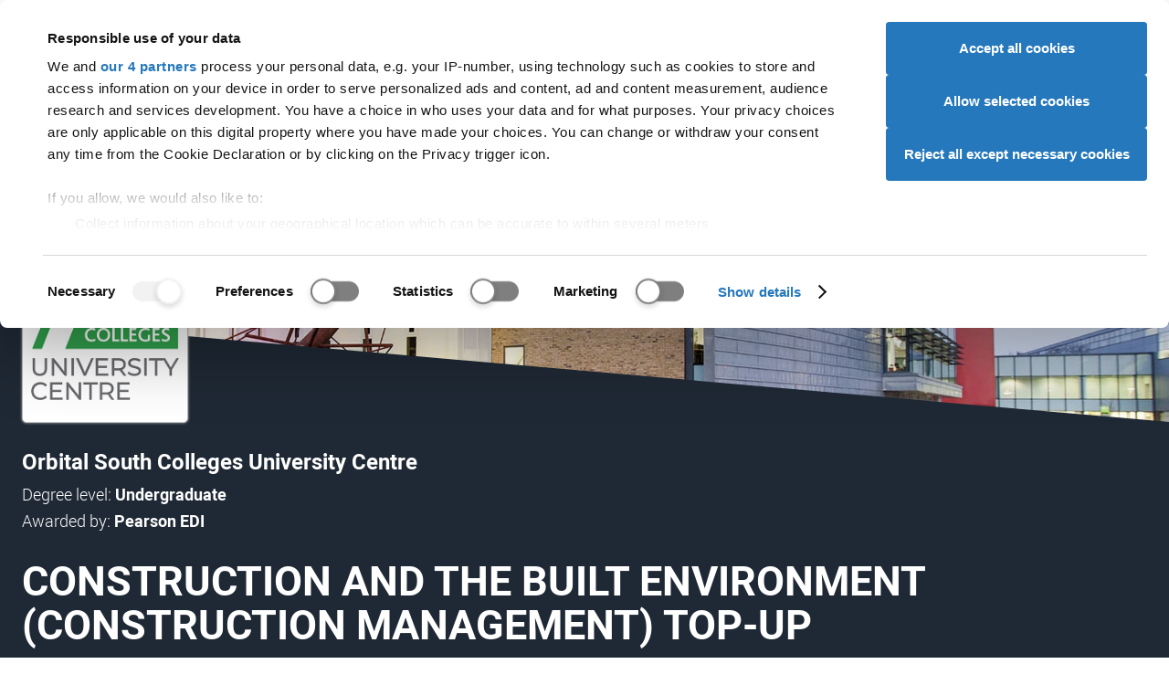

--- FILE ---
content_type: text/css
request_url: https://dfcdn.ucas.com/5.4.1/global/global.css
body_size: 7149
content:
@charset "UTF-8";:root{--aspect-ratio:16/9;--aspect-ratio-calc:(var(--aspect-ratio))}.aspect-ratio--auto{--aspect-ratio:auto}.aspect-ratio--1-1{--aspect-ratio:1/1}.aspect-ratio--16-9{--aspect-ratio:16/9}.aspect-ratio--16-10{--aspect-ratio:16/10}.aspect-ratio--16-12{--aspect-ratio:16/12}.aspect-ratio>*{aspect-ratio:var(--aspect-ratio);display:block;height:100%;object-fit:cover;width:100%}@supports not (aspect-ratio:1/1){.aspect-ratio{position:relative}.aspect-ratio>*{height:100%;object-fit:cover;position:absolute;top:0}.aspect-ratio:before{content:"";display:block;padding-top:calc(100%/var(--aspect-ratio-calc))}}:root{--colour-scrollbar-track:var(--colour-background-alt);--colour-scrollbar-thumb:rgba(var(--rgb-white),.8);--colour-scrollbar-thumb-hover:var(--colour-white);--size-league:18.25rem;--size-mile:13.5rem;--size-furlong:8rem;--size-rod:6rem;--size-yard:4rem;--size-foot:2rem;--size-inch:1.5rem;--size-thou:1rem}.vmin-league{min-height:var(--size-league)}.vmin-mile{min-height:var(--size-mile)}.vmin-furlong{min-height:var(--size-furlong)}.vmin-rod{min-height:var(--size-rod)}.vmin-yard{min-height:var(--size-yard)}.vmin-foot{min-height:var(--size-foot)}.vmin-inch{min-height:var(--size-inch)}.vmin-thou{min-height:var(--size-thou)}.hmin-league{min-width:var(--size-league)}.hmin-mile{min-width:var(--size-mile)}.hmin-furlong{min-width:var(--size-furlong)}.hmin-rod{min-width:var(--size-rod)}.hmin-yard{min-width:var(--size-yard)}.hmin-foot{min-width:var(--size-foot)}.hmin-inch{min-width:var(--size-inch)}.hmin-thou{min-width:var(--size-thou)}:root{--global-colour-text:#333;--global-colour-background:#fff;--global-colour-background-tint:#e5e5e5;--global-colour-transparent-background:hsla(0,0%,100%,.9);--global-colour-alternative-background:#15b3e6;--global-colour-control-one:#e5e5e5;--global-colour-control-two:#000;--global-colour-control-three:#b9b9b9;--global-colour-alternative-control-one:#666;--global-colour-alternative-control-two:#fff;--global-colour-alternative-control-three:#15b3e6;--global-colour-disabled-background:#f2f2f2;--global-colour-disabled-text:#e5e5e5;--global-colour-highlight:#3b92d9;--global-colour-highlight-text:#fff}@media (prefers-color-scheme:dark){:root{--global-colour-text:#fff;--global-colour-background:#333;--global-colour-background-tint:#666;--global-colour-transparent-background:rgba(19,36,51,.9);--global-colour-alternative-background:#15b3e6;--global-colour-control-one:#e5e5e5;--global-colour-control-two:#000;--global-colour-control-three:#b9b9b9;--global-colour-alternative-control-one:#e5e5e5;--global-colour-alternative-control-two:#3bc0c7;--global-colour-alternative-control-three:#15b3e6;--global-colour-disabled-background:#666;--global-colour-disabled-text:#b9b9b9;--global-colour-highlight:#fbc652;--global-colour-highlight-text:#000}}#global-audience-navigation,#global-audience-navigation-container-desktop,#global-footer,#global-header,#global-logo,#global-user-menu{font-size:medium;line-height:normal}#global-utility,.meganav__users{display:none}#global-utility:before{content:"xsmall"}@media (min-width:45em){#global-utility:before{content:"small"}}@media (min-width:62em){#global-utility:before{content:"medium"}}@media (min-width:75em){#global-utility:before{content:"large"}}@media (min-width:100em){#global-utility:before{content:"xlarge"}}html[data-global-prevent-scroll-chaining]{-webkit-overflow-scrolling:none;overflow:hidden;overscroll-behavior:none;touch-action:none}:root{--global-scrollbar-width:0;--global-root-width:calc(100vw - var(--global-scrollbar-width))}#section--footer,#section--upper-header{height:0}:root{--icon-container-height:auto;--icon-container-padding:0 0 0 1.875rem;--icon-container-width:auto;--icon-height:auto;--icon-margin:0 0.5rem 0 0;--icon-padding:0;--icon-width:1.3125rem;--icon-element-background-position:right center;--icon-element-background-size:25px 100%;--icon-element-bottom-mask-size:100% 1px;--icon-element-icon-position:right center;--icon-element-icon-size:25px 100%;--icon-element-left-mask-size:calc(100% - 26px) 100%;--icon-element-right-mask-size:1px 100%;--icon-element-top-mask-size:100% 1px}#global-favourites-link:before,#global-meganav-toggle-close:before,#global-meganav-toggle-open:before,#global-search-link:before,#global-user-menu-icon:not([data-global-user-menu-icon]):before,#global-user-menu-panel ul li a:before,.global-footer-icon:before,.global-meganav-panel-close:before{--colour-icon-one:var(
      --colour-icon-one-override,var(
        --colour-text-override,var(--colour-text)
      )
    );--colour-icon-two:var(
      --colour-icon-two-override,var(
        --colour-text-override,var(--colour-text)
      )
    );--colour-icon-three:var(
      --colour-icon-three-override,var(
        --colour-control-three-override,var(--colour-control-three)
      )
    );background-color:var(--colour-icon-one-override,var(--colour-icon-one));content:" ";display:inline-block;height:var(--icon-height);margin:var(--icon-margin);-webkit-mask-position:50%;mask-position:50%;-webkit-mask-repeat:no-repeat;mask-repeat:no-repeat;-webkit-mask-size:contain;mask-size:contain;text-indent:-1000em;width:var(--icon-width)}@media (prefers-color-scheme:dark){#global-favourites-link:before,#global-meganav-toggle-close:before,#global-meganav-toggle-open:before,#global-search-link:before,#global-user-menu-icon:not([data-global-user-menu-icon]):before,#global-user-menu-panel ul li a:before,.global-footer-icon:before,.global-meganav-panel-close:before{--colour-icon-one:var(
      --colour-icon-one-override,var(
        --colour-text-override,var(--colour-text)
      )
    );--colour-icon-two:var(
        --colour-icon-two-dark-override,var(
          --colour-text-dark-override,var(
            --colour-text-override,var(--colour-text)
          )
        )
      );--colour-icon-three:var(
        --colour-icon-three-dark-override,var(
          --colour-control-three-dark-override,var(
            --colour-control-three-override,var(--colour-control-three)
          )
        )
      )}}#global-user-menu-panel ul li a:before,.global-footer-icon:before{background-color:var(--colour-icon-two-override,var(--colour-icon-two))}#global-user-menu-panel ul li a:focus:before,#global-user-menu-panel ul li a:hover:before,.global-footer-icon:focus:before,.global-footer-icon:hover:before{background-color:var(--colour-icon-three-override,var(--colour-icon-three))}#global-meganav-toggle-close:after,#global-meganav-toggle-close:before{-webkit-mask-image:url(../images/icons/monochromatic/action/icon-cross-small.svg)}#global-favourites-link:after,#global-favourites-link:before,.global-user-menu-link-favourites:after,.global-user-menu-link-favourites:before{-webkit-mask-image:url(../images/icons/monochromatic/action/icon-heart.svg)}#global-search-link:after,#global-search-link:before{-webkit-mask-image:url(../images/icons/monochromatic/action/icon-search.svg)}.global-user-menu-link-sign-out:after,.global-user-menu-link-sign-out:before{-webkit-mask-image:url(../images/icons/monochromatic/action/icon-signout.svg)}.global-meganav-panel-close:after,.global-meganav-panel-close:before{-webkit-mask-image:url(../images/icons/monochromatic/chevron/icon-left-small.svg)}.global-user-menu-link-portal:after,.global-user-menu-link-portal:before{-webkit-mask-image:url(../images/icons/monochromatic/display/icon-dashboard.svg)}.global-user-menu-link-home:after,.global-user-menu-link-home:before{-webkit-mask-image:url(../images/icons/monochromatic/display/icon-home.svg)}.global-user-menu-link-notifications:after,.global-user-menu-link-notifications:before{-webkit-mask-image:url(../images/icons/monochromatic/display/icon-notifications.svg)}#global-user-menu-icon:not([data-global-user-menu-icon]):after,#global-user-menu-icon:not([data-global-user-menu-icon]):before{-webkit-mask-image:url(../images/icons/monochromatic/display/icon-user.svg)}.global-user-menu-link-users:after,.global-user-menu-link-users:before{-webkit-mask-image:url(../images/icons/monochromatic/display/icon-users.svg)}.global-user-menu-link-preferences:after,.global-user-menu-link-preferences:before{-webkit-mask-image:url(../images/icons/monochromatic/menu/icon-cog.svg)}#global-meganav-toggle-open:after,#global-meganav-toggle-open:before{-webkit-mask-image:url(../images/icons/monochromatic/menu/icon-main-menu.svg)}.global-footer-icon--social-facebook:after,.global-footer-icon--social-facebook:before{-webkit-mask-image:url(../images/icons/monochromatic/social/icon-facebook.svg)}.global-footer-icon--social-instagram:after,.global-footer-icon--social-instagram:before{-webkit-mask-image:url(../images/icons/monochromatic/social/icon-instagram.svg)}.global-footer-icon--social-linkedin:after,.global-footer-icon--social-linkedin:before{-webkit-mask-image:url(../images/icons/monochromatic/social/icon-linkedin.svg)}.global-footer-icon--social-tiktok:after,.global-footer-icon--social-tiktok:before{-webkit-mask-image:url(../images/icons/monochromatic/social/icon-tiktok.svg)}.global-footer-icon--social-twitter:after,.global-footer-icon--social-twitter:before{-webkit-mask-image:url(../images/icons/monochromatic/social/icon-twitter.svg)}.global-footer-icon--social-x:after,.global-footer-icon--social-x:before{-webkit-mask-image:url(../images/icons/monochromatic/social/icon-x.svg)}.global-footer-icon--social-youtube:after,.global-footer-icon--social-youtube:before{-webkit-mask-image:url(../images/icons/monochromatic/social/icon-youtube.svg)}#global-favourites-link,#global-meganav-toggle-close,#global-meganav-toggle-open,#global-search-link,.global-footer-icon--hide-text,.global-meganav-panel-close{--icon-container-height:var(--icon-height);--icon-container-width:var(--icon-width);display:inline-block;height:var(--icon-container-height);overflow:hidden;vertical-align:middle;white-space:nowrap;width:var(--icon-container-width)}.global-footer-button:where(*):where(*){font-size:.875rem;font-weight:400;line-height:1.25rem}@media (min-width:45em){.global-footer-button:where(*):where(*){font-size:.875rem;line-height:1.25rem}}.global-footer-button:where(*){--icon-width:1.125rem;border:1px solid var(--button-colour-border);border-radius:.5rem;display:inline-block;padding:.75rem 1.125rem;text-decoration:none;vertical-align:middle}.global-footer-button:where(*):where(.icon--hide-text){--icon-container-height:2.875rem;--icon-container-width:2.875rem;--icon-height:1.125rem;--icon-margin:calc(0.875rem - 1px);padding:0}@media (max-width:45em){.global-footer-button:where(*):where(.icon--hide-text-at-xsmall){--icon-container-height:2.875rem;--icon-container-width:2.875rem;--icon-height:1.125rem;--icon-margin:calc(0.875rem - 1px);padding:0}}@media ((min-width:45em) and (max-width:62em)){.global-footer-button:where(*):where(.icon--hide-text-at-small){--icon-container-height:2.875rem;--icon-container-width:2.875rem;--icon-height:1.125rem;--icon-margin:calc(0.875rem - 1px);padding:0}}@media ((min-width:62em) and (max-width:75em)){.global-footer-button:where(*):where(.icon--hide-text-at-medium){--icon-container-height:2.875rem;--icon-container-width:2.875rem;--icon-height:1.125rem;--icon-margin:calc(0.875rem - 1px);padding:0}}@media ((min-width:75em) and (max-width:100em)){.global-footer-button:where(*):where(.icon--hide-text-at-large){--icon-container-height:2.875rem;--icon-container-width:2.875rem;--icon-height:1.125rem;--icon-margin:calc(0.875rem - 1px);padding:0}}@media (min-width:100em){.global-footer-button:where(*):where(.icon--hide-text-at-xlarge){--icon-container-height:2.875rem;--icon-container-width:2.875rem;--icon-height:1.125rem;--icon-margin:calc(0.875rem - 1px);padding:0}}.global-footer-button:where(*):focus,.global-footer-button:where(*):hover,.global-footer-button:where(*):link,.global-footer-button:where(*):visited{text-decoration:none}.disabled.global-footer-button,.global-footer-button:disabled,[aria-disabled=true].global-footer-button{cursor:not-allowed;opacity:.4}.global-footer-button:where(:not(:is(.button--link))){--button-colour-background:transparent;--button-colour-background-alt:var(--colour-control-three);--button-colour-text:var(--colour-control-one);--button-colour-text-alt:var(--colour-control-one);--button-colour-border:var(--colour-control-one);--button-colour-border-alt:var(--colour-control-one);background-color:var(--button-colour-background);border-color:var(--button-colour-border);color:var(--button-colour-text)}.global-footer-button:where(:not(:is(.button--link)))>*{color:var(--button-colour-text)}.global-footer-button:where(:not(:is(.button--link))):active,.global-footer-button:where(:not(:is(.button--link))):link,.global-footer-button:where(:not(:is(.button--link))):visited{background-color:var(--button-colour-background);border-color:var(--button-colour-border);box-shadow:none;color:var(--button-colour-text)}.global-footer-button:where(:not(:is(.button--link))).-dev-focus,.global-footer-button:where(:not(:is(.button--link))).-dev-hover,.global-footer-button:where(:not(:is(.button--link))):focus-visible,.global-footer-button:where(:not(:is(.button--link)))[aria-selected=true]{background-color:var(--button-colour-background-alt);border-color:var(--button-colour-border-alt);color:var(--button-colour-text-alt)}.global-footer-button:where(:not(:is(.button--link))).-dev-focus>*,.global-footer-button:where(:not(:is(.button--link))).-dev-hover>*,.global-footer-button:where(:not(:is(.button--link))):focus-visible>*,.global-footer-button:where(:not(:is(.button--link)))[aria-selected=true]>*{color:var(--button-colour-text-alt)}@media (hover:hover) and (pointer:fine){.global-footer-button:where(:not(:is(.button--link))):hover{background-color:var(--button-colour-background-alt);border-color:var(--button-colour-border-alt);color:var(--button-colour-text-alt)}.global-footer-button:where(:not(:is(.button--link))):hover>*{color:var(--button-colour-text-alt)}}.global-footer-button:where(:not(:is(.button--link))).disabled,.global-footer-button:where(:not(:is(.button--link))):disabled,.global-footer-button:where(:not(:is(.button--link)))[aria-disabled=true]{background-color:var(--button-colour-background-disabled,var(--button-colour-background));border-color:var(--button-colour-border);color:var(--button-colour-text)}.global-footer-button:where(:not(:is(.button--link))).disabled>*,.global-footer-button:where(:not(:is(.button--link))):disabled>*,.global-footer-button:where(:not(:is(.button--link)))[aria-disabled=true]>*{color:var(--button-colour-text)}.global-footer-button:where(:not(:is(.button--link))).button--multiaction:after,.global-footer-button:where(:not(:is(.button--link))).button--multiaction:before,.global-footer-button:where(:not(:is(.button--link))).icon:after,.global-footer-button:where(:not(:is(.button--link))).icon:before,.global-footer-button:where(:not(:is(.button--link)))>.icon:after,.global-footer-button:where(:not(:is(.button--link)))>.icon:before{--colour-icon-one:var(--button-colour-text);--colour-icon-two:var(--button-colour-text);--colour-icon-three:var(--button-colour-text)}.global-footer-button:where(:not(:is(.button--link))).button--multiaction:not(:disabled,[aria-disabled=true]).-dev-focus:after,.global-footer-button:where(:not(:is(.button--link))).button--multiaction:not(:disabled,[aria-disabled=true]).-dev-focus:before,.global-footer-button:where(:not(:is(.button--link))).button--multiaction:not(:disabled,[aria-disabled=true]).-dev-hover:after,.global-footer-button:where(:not(:is(.button--link))).button--multiaction:not(:disabled,[aria-disabled=true]).-dev-hover:before,.global-footer-button:where(:not(:is(.button--link))).button--multiaction:not(:disabled,[aria-disabled=true]):focus-visible:after,.global-footer-button:where(:not(:is(.button--link))).button--multiaction:not(:disabled,[aria-disabled=true]):focus-visible:before,.global-footer-button:where(:not(:is(.button--link))).button--multiaction:not(:disabled,[aria-disabled=true])[aria-selected=true]:after,.global-footer-button:where(:not(:is(.button--link))).button--multiaction:not(:disabled,[aria-disabled=true])[aria-selected=true]:before,.global-footer-button:where(:not(:is(.button--link))).icon:not(:disabled,[aria-disabled=true]).-dev-focus:after,.global-footer-button:where(:not(:is(.button--link))).icon:not(:disabled,[aria-disabled=true]).-dev-focus:before,.global-footer-button:where(:not(:is(.button--link))).icon:not(:disabled,[aria-disabled=true]).-dev-hover:after,.global-footer-button:where(:not(:is(.button--link))).icon:not(:disabled,[aria-disabled=true]).-dev-hover:before,.global-footer-button:where(:not(:is(.button--link))).icon:not(:disabled,[aria-disabled=true]):focus-visible:after,.global-footer-button:where(:not(:is(.button--link))).icon:not(:disabled,[aria-disabled=true]):focus-visible:before,.global-footer-button:where(:not(:is(.button--link))).icon:not(:disabled,[aria-disabled=true])[aria-selected=true]:after,.global-footer-button:where(:not(:is(.button--link))).icon:not(:disabled,[aria-disabled=true])[aria-selected=true]:before,.global-footer-button:where(:not(:is(.button--link)))>.icon:not(:disabled,[aria-disabled=true]).-dev-focus:after,.global-footer-button:where(:not(:is(.button--link)))>.icon:not(:disabled,[aria-disabled=true]).-dev-focus:before,.global-footer-button:where(:not(:is(.button--link)))>.icon:not(:disabled,[aria-disabled=true]).-dev-hover:after,.global-footer-button:where(:not(:is(.button--link)))>.icon:not(:disabled,[aria-disabled=true]).-dev-hover:before,.global-footer-button:where(:not(:is(.button--link)))>.icon:not(:disabled,[aria-disabled=true]):focus-visible:after,.global-footer-button:where(:not(:is(.button--link)))>.icon:not(:disabled,[aria-disabled=true]):focus-visible:before,.global-footer-button:where(:not(:is(.button--link)))>.icon:not(:disabled,[aria-disabled=true])[aria-selected=true]:after,.global-footer-button:where(:not(:is(.button--link)))>.icon:not(:disabled,[aria-disabled=true])[aria-selected=true]:before{--colour-icon-one:var(--button-colour-text-alt);--colour-icon-two:var(--button-colour-text-alt);--colour-icon-three:var(--button-colour-text-alt)}@media (hover:hover) and (pointer:fine){.global-footer-button:where(:not(:is(.button--link))).button--multiaction:not(:disabled,[aria-disabled=true]):hover:after,.global-footer-button:where(:not(:is(.button--link))).button--multiaction:not(:disabled,[aria-disabled=true]):hover:before,.global-footer-button:where(:not(:is(.button--link))).icon:not(:disabled,[aria-disabled=true]):hover:after,.global-footer-button:where(:not(:is(.button--link))).icon:not(:disabled,[aria-disabled=true]):hover:before,.global-footer-button:where(:not(:is(.button--link)))>.icon:not(:disabled,[aria-disabled=true]):hover:after,.global-footer-button:where(:not(:is(.button--link)))>.icon:not(:disabled,[aria-disabled=true]):hover:before{--colour-icon-one:var(--button-colour-text-alt);--colour-icon-two:var(--button-colour-text-alt);--colour-icon-three:var(--button-colour-text-alt)}}.global-footer-button:where(:not(:is(.button--primary,.button--outline,.button--solid,.button--quiet))).button--colour{--button-colour-background:transparent;--button-colour-background-alt:var(--colour-control-four-alt);--button-colour-text:var(--colour-control-one-alt);--button-colour-text-alt:var(--colour-control-one-alt);--button-colour-border:var(--colour-control-one-alt);--button-colour-border-alt:var(--colour-control-one-alt)}#global-footer-buttons .global-footer-button{min-width:100%;text-align:center;width:100%}#global-footer{--colour-control-one:var(--global-colour-text);--colour-control-three:var(--global-colour-background-tint);background:var(--global-colour-background);border-top:1px solid var(--global-colour-background-tint);font-family:Roboto,sans-serif;line-height:1.5;padding-block-end:.96875em;padding-block-start:2.5em;z-index:0}@media (min-width:56.25em){#global-footer{padding-block-end:3.1875em;padding-block-start:3.75em}}#global-footer,#global-footer *{box-sizing:border-box}#global-footer :where(ul){margin:0;padding:0}#global-footer li{list-style:none}#global-footer .global-footer-hide-element{height:1px;left:-10000px;overflow:hidden;position:absolute;top:auto;width:1px}#global-footer-content{align-items:center;display:flex;flex-flow:column;gap:1.875em;margin:0 auto;max-width:102.5em;padding:0 1.25em}:where(#global-footer-content){width:100%}@media (min-width:45em){#global-footer-content{max-width:106.5em;padding:0 2em}}@media (min-width:62em){#global-footer-content{max-width:105em;padding:0 1.25em}}@media (min-width:119.1429em){#global-footer-content:where(:not(.wrapper--padding-at-large)){max-width:102.5em;padding:0}}#global-footer-content :where(:not(.carousel-inner).wrapper--padding){padding:0}@media (min-width:30em){#global-footer-content{align-items:normal;justify-content:space-between}}@media (min-width:76.875em){#global-footer-content{flex-flow:row wrap;gap:initial}}#global-footer-content>:where(div){width:100%}#global-footer-buttons-wrapper{max-width:min(21em,100%);padding-bottom:1.875em}#global-footer-buttons,#global-footer-social{display:flex}.global-footer-button{font-size:.875em;line-height:1.25em;margin:0;padding:.75em 1.125em}@media (min-width:45em){.global-footer-button{font-size:.875em;line-height:1.25em}}#global-footer-buttons{gap:.9375em;justify-content:center;margin-bottom:1.25em}#global-footer-buttons a{font-weight:400}@media (min-width:56.25em){#global-footer-buttons{justify-content:space-between}}#global-footer-buttons .global-footer-button,#global-footer-buttons li{width:100%}#global-footer-social{font-weight:200;justify-content:space-between}@media (min-width:62.75em){#global-footer-social{gap:1em;justify-content:normal}}#global-footer-social a{align-items:center;background-color:var(--global-colour-text);border:none;border-radius:100%;height:2.625em;justify-content:center;width:2.625em}#global-footer-social a:hover{background-color:var(--global-colour-alternative-control-one)}#global-footer-social a.global-footer-icon:before{background-color:var(--global-colour-background);height:100%;margin:0;width:100%}#global-footer-nav-wrapper{padding-inline:2em}@media (min-width:30em){#global-footer-nav-wrapper{padding-inline:0}}@media (min-width:56.25em){#global-footer-nav-wrapper{margin-top:.5em;max-width:fit-content}}#global-footer-nav{display:grid;gap:.9375em;padding-bottom:.625em}@media (min-width:56.25em){#global-footer-nav{grid-auto-flow:column;grid-template-columns:repeat(3,1fr);grid-template-rows:repeat(4,1fr);row-gap:0}}#global-footer-nav li{color:var(--global-colour-text);font-weight:400;padding-bottom:.9375em;position:relative}#global-footer-nav li:where(:nth-child(4),:last-child){border-bottom:1px solid rgba(0,0,0,.2);padding-bottom:2.5em}#global-footer-nav li:where(:nth-child(4)){margin-bottom:1.25em}@media (min-width:56.25em){#global-footer-nav li{border-bottom:none;margin-bottom:0;padding-bottom:.9375em}}#global-footer-nav li:nth-of-type(-n+4) a{font-weight:700}#global-footer-nav .button--link,#global-footer-nav a{background-color:transparent;border:0;color:var(--global-colour-text);cursor:pointer;display:inline-block;font-size:1em;font-weight:400;margin:0;padding:0;position:relative;text-decoration:none;z-index:1}#global-footer-nav .button--link.disabled,#global-footer-nav .button--link:disabled,#global-footer-nav a.disabled,#global-footer-nav a:disabled{background-color:transparent;cursor:not-allowed;opacity:.4}#global-footer-nav .button--link:hover,#global-footer-nav a:hover{background-color:transparent}#global-footer-nav .button--link:hover:after,#global-footer-nav a:hover:after{background-color:rgba(0,0,0,.1);border-radius:5px;content:"";display:block;height:calc(100% + 12px);left:-12px;position:absolute;top:-6px;width:calc(100% + 24px);z-index:-1}#global-footer-nav .button--link:focus,#global-footer-nav a:focus{outline:auto}#global-footer-copyright{align-items:center;display:flex;flex-flow:column;justify-content:center;width:100%}#global-footer-copyright .global-logo{width:auto}#global-footer-copyright svg{fill:var(--global-colour-text)}@media (min-width:56.25em){#global-footer-copyright{align-items:baseline;flex-flow:initial;gap:1em;justify-content:normal}}#global-footer-copyright a{border-bottom:none}#global-footer-copyright img{width:6.25em}#global-footer-copyright a,#global-footer-copyright div,#global-footer-copyright p{color:var(--global-colour-text);font-size:.875em;line-height:1.7142857143em;margin:0 0 .8571428571em}@media (min-width:45em){#global-footer-copyright a,#global-footer-copyright div,#global-footer-copyright p{line-height:2.1428571429em;margin:0}}#global-footer-copyright p{bottom:2px;position:relative}#global-search{font-weight:200;grid-area:search;justify-self:center}@media (min-width:45em){#global-search{justify-self:start}}@media (min-width:62em){#global-search{justify-self:center;width:2.25em}}.global-header-static #global-search{grid-area:user}#global-header{align-items:center;background-color:var(--global-colour-background);box-shadow:none;display:flex;flex:0 0 auto;font-family:Roboto,sans-serif;height:4.375em;line-height:1.5;position:relative;z-index:3}#global-header,#global-header *{box-sizing:border-box}#global-header-wrapper{align-items:center;display:grid;margin:0 auto;max-width:102.5em;padding:0 1.25em;grid-gap:1.2em;grid-template-areas:"meganav search logo favourites user";grid-template-columns:1fr 2fr 2fr 2fr 1fr;justify-items:start;width:100%}:where(#global-header-wrapper){width:100%}@media (min-width:45em){#global-header-wrapper{max-width:106.5em;padding:0 2em}}@media (min-width:62em){#global-header-wrapper{max-width:105em;padding:0 1.25em}}@media (min-width:119.1429em){#global-header-wrapper:where(:not(.wrapper--padding-at-large)){max-width:102.5em;padding:0}}#global-header-wrapper :where(:not(.carousel-inner).wrapper--padding){padding:0}@media (min-width:45em){#global-header-wrapper{grid-template-columns:auto 4fr 4fr 4fr auto}}@media (min-width:62em){#global-header-wrapper{grid-template-areas:"logo meganav search favourites user";grid-template-columns:6.503125em 8fr 1em 2.5em max-content}}#global-skip-navigation:link,#global-skip-navigation:visited{background-color:var(--global-colour-highlight);color:var(--global-colour-highlight-text);display:inline-block;left:.375em;overflow:hidden;padding:.75em;position:fixed;top:.375em;transform:translateY(-500%);transition:none;z-index:5}#global-skip-navigation:link:focus,#global-skip-navigation:visited:focus{transform:translateY(0)}#global-header[data-global-header-overlay]:before{background-color:rgba(0,0,0,.6);content:"";display:block;height:100vh;left:0;position:fixed;top:0;width:var(--global-root-width);z-index:-2}#global-header[data-global-header-overlay]:after{background-color:var(--global-colour-background);content:"";display:block;height:100%;left:0;position:absolute;top:0;width:var(--global-root-width);z-index:-1}#global-favourites-link,#global-search-link{--icon-container-height:2.25em;--icon-container-width:2.25em;--icon-width:1.5625em;--icon-margin:calc((var(--icon-container-width) - var(--icon-width))/2);border:none;border-radius:50%;justify-self:center}@media (min-width:45em){#global-favourites-link,#global-search-link{justify-self:end}}@media (min-width:62em){#global-favourites-link,#global-search-link{justify-self:center}#global-favourites-link:hover,#global-search-link:hover{background-color:var(--global-colour-disabled-background)}}#global-favourites-link:before,#global-search-link:before{--colour-icon-one:var(--global-colour-text)}#global-header .global-logo,#global-header .global-logo svg{height:1.625em;width:5.75em}@media not all and (min-width:62em){#global-header .global-logo{justify-self:center}}#global-meganav-container{grid-area:meganav;overflow-y:auto;overscroll-behavior-block:contain}#global-meganav-container[data-global-meganav-mobile-state=closing],#global-meganav-container[data-global-meganav-mobile-state=open]{background-color:var(--global-colour-background);bottom:0;display:flex;height:100vh;left:0;margin:0;position:fixed;right:0;top:0;width:var(--global-root-width);z-index:1}@supports (height:100dvh){#global-meganav-container[data-global-meganav-mobile-state=closing],#global-meganav-container[data-global-meganav-mobile-state=open]{height:100dvh}}#global-meganav-container[data-global-meganav-mobile-state=closing] #global-audience-navigation-container-mobile,#global-meganav-container[data-global-meganav-mobile-state=closing] #global-meganav,#global-meganav-container[data-global-meganav-mobile-state=open] #global-audience-navigation-container-mobile,#global-meganav-container[data-global-meganav-mobile-state=open] #global-meganav{display:block}@media not screen and (prefers-reduced-motion){#global-meganav-container[data-global-meganav-mobile-state=closing],#global-meganav-container[data-global-meganav-mobile-state=open]{animation:global-meganav-mobile-slide-in .3s ease-out}#global-meganav-container[data-global-meganav-mobile-state=closing]{animation:global-meganav-mobile-slide-out .3s ease-in}}#global-meganav{--colour-text:var(--global-colour-text);display:none}#global-meganav[data-global-meganav-state=open]{display:block}#global-meganav-toggle-open[aria-expanded=true]+#global-meganav-container #global-meganav{display:block;flex-grow:1}@media (min-width:62em){#global-meganav-container{display:block;margin-right:auto}}#global-meganav *{font-size:medium;font-weight:400;line-height:normal;margin:0;padding:0}#global-meganav a{border-bottom:0;color:var(--global-colour-text);display:inline-block;font-size:.875em;position:relative;text-decoration:none;z-index:1}@media not all and (min-width:62em){#global-meganav a{width:100%}}#global-meganav a:focus,#global-meganav a:hover,#global-meganav li[data-global-meganav-link-state=open]>a{opacity:.6}#global-meganav h3:where(:not(.global-meganav-highlight)) a{color:var(--global-colour-alternative-control-one)}#global-meganav>ul{column-gap:1em;display:flex;flex-direction:column;margin:0;padding-block-start:4em;padding-inline-start:1.5em;row-gap:1.75em}#global-meganav-toggle-open[aria-expanded=true]+#global-meganav-container #global-meganav>ul>li>a{font-size:1.25em;font-weight:700}#global-meganav>ul>li{align-items:center;display:flex}#global-meganav>ul>li>a{position:relative;width:calc(100% - 1.2em)}@media (min-width:62em){#global-meganav{display:block}#global-meganav>ul{align-items:center;flex-flow:row wrap;overflow:hidden;padding:.8125em;row-gap:.25em}#global-meganav>ul>li>a{text-align:center;width:auto}#global-meganav>ul>li>a:last-child:after{border:none}#global-meganav>ul>li>a:link,#global-meganav>ul>li>a:visited{color:var(--global-colour-text)}#global-meganav>ul>li>a:focus{outline:none}#global-meganav>ul>li:hover>a:first-child:before,#global-meganav>ul>li>a:first-child:before{bottom:0;content:"";display:block;height:200%;left:.8203125em;position:absolute;top:-10px;width:calc(100% + 1.64063em)}}@media (min-width:75em){#global-meganav>ul{column-gap:1.5em}}#global-meganav-toggle-open[aria-expanded=true]+#global-meganav-container #global-meganav>ul>li>[data-global-meganav-mobile-panel-state=closing]~ul,#global-meganav-toggle-open[aria-expanded=true]+#global-meganav-container #global-meganav>ul>li>[data-global-meganav-mobile-panel-state=open]~ul{background-color:var(--global-colour-background);height:100vh;opacity:1;overflow-y:auto;position:fixed;top:0;visibility:visible;width:100%;z-index:2}@supports (height:100dvh){#global-meganav-toggle-open[aria-expanded=true]+#global-meganav-container #global-meganav>ul>li>[data-global-meganav-mobile-panel-state=closing]~ul,#global-meganav-toggle-open[aria-expanded=true]+#global-meganav-container #global-meganav>ul>li>[data-global-meganav-mobile-panel-state=open]~ul{height:100dvh}}@media not screen and (prefers-reduced-motion){#global-meganav-toggle-open[aria-expanded=true]+#global-meganav-container #global-meganav>ul>li>[data-global-meganav-mobile-panel-state=open]~ul{animation:global-meganav-mobile-panel-slide-in .3s ease-out}#global-meganav-toggle-open[aria-expanded=true]+#global-meganav-container #global-meganav>ul>li>[data-global-meganav-mobile-panel-state=closing]~ul{animation:global-meganav-mobile-panel-slide-out .3s ease-in}}#global-meganav>ul>li>ul{align-content:start;display:grid;gap:1em 5em;grid-template-columns:repeat(auto-fill,minmax(15em,auto));left:0;opacity:0;padding:4em 2em;position:absolute;right:0;top:3.25em;visibility:hidden}#global-meganav>ul>li>ul:after{background-color:var(--global-colour-background);content:"";display:block;height:100%;left:calc((100% - var(--global-root-width))/2);position:absolute;top:0;width:var(--global-root-width);z-index:-1}#global-meganav>ul>li>ul ul{padding:0}#global-meganav>ul>li>ul li{list-style-type:none;margin:.4em 0}#global-meganav>ul>li>ul li.global-meganav-promo-box p{font-size:.875em}@media (min-width:62em){#global-meganav>ul>li>ul li.global-meganav-promo-box{grid-column-end:-1;grid-row-start:-1}}#global-meganav>ul>li>ul h3.global-meganav-highlight a,#global-meganav>ul>li>ul li.global-meganav-highlight a,#global-meganav>ul>li>ul li.global-meganav-promo-box h3{font-size:1.25em;font-weight:700}@media (min-width:45em){#global-meganav>ul>li>ul{grid-template-columns:repeat(auto-fill,minmax(15em,max-content))}}@media (min-width:62em){#global-meganav>ul>li>ul{align-content:space-between;margin:0 auto;max-width:102.5em;padding:0 1.25em}:where(#global-meganav>ul>li>ul){width:100%}}@media (min-width:62em) and (min-width:45em){#global-meganav>ul>li>ul{max-width:106.5em;padding:0 2em}}@media (min-width:62em) and (min-width:62em){#global-meganav>ul>li>ul{max-width:105em;padding:0 1.25em}}@media (min-width:62em) and (min-width:119.1429em){#global-meganav>ul>li>ul:where(:not(.wrapper--padding-at-large)){max-width:102.5em;padding:0}}@media (min-width:62em){#global-meganav>ul>li>ul :where(:not(.carousel-inner).wrapper--padding){padding:0}}@media (min-width:62em){#global-meganav>ul>li>ul{padding-bottom:2em;padding-top:3.4375em}}#global-header[data-global-header-overlay] #global-meganav>ul>li[data-global-meganav-link-state=open]>ul{opacity:1;visibility:visible}#global-meganav-toggle-open{--colour-text:var(--global-colour-text);--icon-margin:0;--icon-width:1.5625em;border:none;grid-area:meganav}#global-meganav-toggle-open:before{--colour-icon-one:var(--global-colour-text)}#global-meganav-toggle-close{--colour-text:var(--global-colour-text);--icon-margin:0;--icon-height:2em;--icon-width:2em;background:transparent;border:none;cursor:pointer;position:absolute;right:1.3125em;top:1.5em;z-index:3}#global-meganav-toggle-close:before{--colour-icon-one:var(--global-colour-text)}@media (min-width:62em){#global-meganav-toggle-close,#global-meganav-toggle-open{display:none}}.global-meganav-panel-close{--colour-text:var(--global-colour-text);--icon-margin:0;--icon-height:2em;--icon-width:2em;background:transparent;border:none;cursor:pointer;left:1.5em;position:absolute;top:1.5em;z-index:3}.global-meganav-panel-close:before{--colour-icon-one:var(--global-colour-text)}#global-meganav .global-meganav-desktop-panel-close{background:transparent;border:none;cursor:pointer;display:none;font-size:.625em;height:0;overflow:hidden;position:absolute;top:6em}#global-meganav a[aria-expanded=true]+.global-meganav-desktop-panel-close{display:block}#global-meganav a[aria-expanded=true]+.global-meganav-desktop-panel-close:focus{height:auto;outline-offset:2px}@keyframes global-meganav-mobile-slide-in{0%{transform:translateY(-100%)}10%{transform:translateY(-100%)}to{transform:translateY(0)}}@keyframes global-meganav-mobile-slide-out{10%{transform:translateY(0)}to{transform:translateY(-100%)}}@keyframes global-meganav-mobile-panel-slide-in{0%{transform:translateX(100%)}10%{transform:translateX(100%)}to{transform:translateX(0)}}@keyframes global-meganav-mobile-panel-slide-out{10%{transform:translateX(0)}to{transform:translateX(100%)}}#global-audience-navigation-container-desktop,#global-audience-navigation-container-mobile{display:none}#global-audience-navigation{background-color:var(--global-colour-background);color:var(--global-colour-text);column-gap:1em;display:flex;flex-direction:column;height:100%;line-height:1.5;padding:4em 1.5em;row-gap:1.25em}#global-audience-navigation,#global-audience-navigation *{box-sizing:border-box}#global-audience-navigation a,#global-audience-navigation button{background-color:var(--global-colour-control-one);border:none;border-radius:24px;color:var(--global-colour-control-two);display:inline-block;font-family:inherit;font-size:.875em;font-weight:400;line-height:1.2;list-style-type:none;padding:.375em 1.125em;position:relative;text-align:center;text-decoration:none;transition-duration:0s;white-space:nowrap;z-index:1}#global-audience-navigation a:hover,#global-audience-navigation button:hover{background-color:var(--global-colour-control-three);cursor:pointer}#global-audience-navigation a[aria-current=true],#global-audience-navigation button[aria-current=true]{background-color:var(--global-colour-control-three)}#global-audience-navigation a[aria-current=true][data-global-audience-navigation-user-type=provider],#global-audience-navigation button[aria-current=true][data-global-audience-navigation-user-type=provider]{background-color:#9877e7;color:#fff}#global-audience-navigation a[aria-current=true][data-global-audience-navigation-user-type=adviser],#global-audience-navigation button[aria-current=true][data-global-audience-navigation-user-type=adviser]{background-color:#3bc0c7}#global-audience-navigation a[aria-current=true][data-global-audience-navigation-user-type=student],#global-audience-navigation button[aria-current=true][data-global-audience-navigation-user-type=student]{background-color:#e00023}#global-audience-navigation a[aria-current=true][data-global-audience-navigation-user-type=employer],#global-audience-navigation button[aria-current=true][data-global-audience-navigation-user-type=employer]{background-color:#5db88d}#global-audience-navigation a[aria-current=true][data-global-audience-navigation-user-type=ucas],#global-audience-navigation button[aria-current=true][data-global-audience-navigation-user-type=ucas]{background-color:#fbc652}@media (min-width:62em){html[data-global-audience-navigation-access=true] #global-audience-navigation-container-desktop,html[data-global-audience-navigation-loading] #global-audience-navigation-container-desktop{display:block;min-height:2.5em}#global-audience-navigation-container-desktop:not(:has([data-global-audience-navigation-auth-href])){background-color:var(--global-colour-text);display:block;height:max-content;z-index:4}#global-audience-navigation{background-color:var(--global-colour-text);border:none;column-gap:0;flex-flow:row wrap;margin:0 auto;max-width:102.5em;padding:0 1.25em;padding-block-start:0}:where(#global-audience-navigation){width:100%}}@media (min-width:62em) and (min-width:45em){#global-audience-navigation{max-width:106.5em;padding:0 2em}}@media (min-width:62em) and (min-width:62em){#global-audience-navigation{max-width:105em;padding:0 1.25em}}@media (min-width:62em) and (min-width:119.1429em){#global-audience-navigation:where(:not(.wrapper--padding-at-large)){max-width:102.5em;padding:0}}@media (min-width:62em){#global-audience-navigation :where(:not(.carousel-inner).wrapper--padding){padding:0}#global-audience-navigation:not(:empty){min-height:2.5em}#global-audience-navigation a,#global-audience-navigation button{background-color:transparent;border:none;border-radius:0;color:var(--global-colour-background);display:inline-block;font-family:inherit;font-size:.875em;font-weight:400;line-height:1.2;list-style-type:none;padding:.8125em 2.125em;position:relative;text-align:center;text-decoration:none;transition-duration:0s;white-space:nowrap;z-index:1}#global-audience-navigation a:hover,#global-audience-navigation button:hover{cursor:pointer}#global-audience-navigation a:hover,#global-audience-navigation a[aria-current=true][data-global-audience-navigation-user-type],#global-audience-navigation button:hover,#global-audience-navigation button[aria-current=true][data-global-audience-navigation-user-type]{background-color:var(--global-colour-background);color:var(--global-colour-text)}}.global-logo{border-bottom:0;grid-area:logo;height:2.125em;justify-self:start;text-decoration:none;width:auto}.global-logo svg{color:var(--global-colour-text);fill:currentcolor;height:2.142875em}#global-user-menu,#global-user-menu *{box-sizing:border-box}#global-user-menu a{font-weight:400;text-decoration:none}#global-user-menu .global-user-menu-hide-element{height:1px;left:-10000px;overflow:hidden;position:absolute;top:auto;width:1px}[data-global-user-menu-state=open] #global-user-menu{cursor:pointer}[data-global-user-menu-state=open] #global-user-menu:after{content:"";display:block;height:2em;position:absolute;right:0;top:3em;width:200%}@media (min-width:62em){#global-user-menu{position:relative}#global-user-menu:before{bottom:-25px;content:"";display:block;left:-25px;position:absolute;right:-20px;top:0}}#global-user-menu-container{grid-area:user;justify-self:end}@media (min-width:62em){#global-user-menu-container{position:relative}}#global-user-menu-data{display:none}#global-user-menu-data:not([data-global-user-menu-loaded]),html[data-user-menu-loading] #global-user-menu-toggle[role=link]{animation:colourchange 2s ease infinite;background:var(--global-colour-control-one);border-radius:50%;display:block;height:2.5em;overflow:hidden;text-indent:100%;width:2.5em}#global-user-menu-toggle{align-items:center;border-bottom:0;display:flex;gap:1em;height:2.5em;line-height:2.5em;-webkit-tap-highlight-color:transparent;text-decoration:none}#global-user-menu-toggle:active,#global-user-menu-toggle:link,#global-user-menu-toggle:visited{color:var(--global-colour-control-one)}#global-user-menu-toggle[data-toggle-state=open]:link{color:var(--global-colour-text)}#global-user-menu-toggle[data-toggle-state=open]:after{top:calc(100% - .6875em);visibility:visible}#global-user-menu-toggle[data-toggle-state=open] #global-user-menu-icon{background-size:0}#global-user-menu-toggle[data-toggle-state=open] #global-user-menu-icon:after{background-color:var(--global-colour-control-one);border-radius:50%;color:var(--global-colour-text);content:"✕";display:flex;font-size:1.5625em;font-weight:900;justify-content:center}@media (min-width:30em){#global-user-menu-toggle[data-toggle-state=open] #global-user-menu-icon{background-size:cover}#global-user-menu-toggle[data-toggle-state=open] #global-user-menu-icon:after{content:none}}@media (min-width:62em){#global-user-menu-toggle{position:relative}#global-user-menu-toggle[role=link]:hover:after{background-color:var(--global-colour-disabled-background);border-radius:999px;content:"";display:block;height:calc(100% - 2px);left:-12px;-webkit-mask-image:none;position:absolute;top:1px;width:calc(100% + 24px);z-index:-1}}#global-user-menu-text{height:1px;left:-10000px;overflow:hidden;position:absolute;top:auto;width:1px}@media (min-width:62em){#global-user-menu-text{color:var(--global-colour-text);display:inline-block;font-size:.875em;height:auto;position:static;width:auto}}#global-user-menu-toggle[role=button] #global-user-menu-text,html[data-user-menu-loading] #global-user-menu-toggle[role=link] #global-user-menu-text{height:1px;left:-10000px;overflow:hidden;position:absolute;top:auto;width:1px}#global-user-menu-icon{background-position:100% 50%;background-repeat:no-repeat;background-size:contain;display:inline-block;height:2.5em;width:2.5em}#global-user-menu-icon[data-global-user-menu-icon]{border-radius:2.5em;overflow:hidden}#global-user-menu-icon[data-global-user-menu-icon] img{border-radius:2.5em;height:auto;max-width:100%;min-width:2.5em}#global-user-menu-icon:not([data-global-user-menu-icon]){--icon-height:1.5em;--icon-width:1.5em;height:1.5em;width:1.5em}#global-user-menu-icon:not([data-global-user-menu-icon]):before{--colour-icon-one:var(--global-colour-text)}@keyframes colourchange{0%{background:#f2f2f2}50%{background:#e5e5e5}to{background:#f2f2f2}}@keyframes colourchangeinverse{0%{background:var(--global-colour-text)}50%{background:#7f7f7f}to{background:var(--global-colour-text)}}#global-user-menu-account-link{background-color:var(--global-colour-background);border:none;display:flex}#global-user-menu-account-link:hover{background:#15b3e6;color:#fff}#global-user-menu-account-link:hover #global-user-menu-action,#global-user-menu-account-link:hover #global-user-menu-username{color:#fff}@media (min-width:30em){#global-user-menu-account-link{border-radius:10px 10px 0 0}}@media (min-width:45em){#global-user-menu-account-link{border-radius:30px 30px 0 0}}#global-user-menu-avatar{background-repeat:no-repeat;background-size:2.6875em;border:2px solid var(--global-colour-background);border-radius:2.5em;height:2.9375em;margin:1.4375em .75em .625em 1.125em;width:2.9375em}#global-user-menu-username-container{display:inline-flex;flex-direction:column;justify-content:center}#global-user-menu-username{color:var(--global-colour-text);font-weight:900;hyphens:auto;line-height:1.3em;margin-top:.875em;word-wrap:anywhere}@media (min-width:62em){#global-user-menu-username{font-size:.875em;line-height:1.4857142857em;margin-top:1em}}#global-user-menu-action{color:var(--global-colour-text);font-weight:400;line-height:1.3em}@media (min-width:62em){#global-user-menu-action{font-size:.875em;line-height:1.4857142857em}}#global-user-menu-panel{background-color:var(--global-colour-background);margin-top:-.3125em;overflow:hidden;position:absolute;right:0;top:calc(100% - .5em);visibility:hidden;width:16.875em}@media (min-width:62em){#global-user-menu-panel{top:calc(100% + 1em)}}#global-user-menu-toggle[data-toggle-state=open]+#global-user-menu-panel{background-color:var(--global-colour-background);border:none;border-radius:10px;box-shadow:0 3px 12px rgba(0,0,0,.23),0 3px 12px rgba(0,0,0,.16);padding:0;right:20px;visibility:visible}@media (min-width:45em){#global-user-menu-toggle[data-toggle-state=open]+#global-user-menu-panel{border-radius:30px}}@media (min-width:62em){#global-user-menu-toggle[data-toggle-state=open]+#global-user-menu-panel{right:-10px}}#global-user-menu-panel ul{background:var(--global-colour-background);border-radius:0;clear:both;color:var(--global-colour-highlight);margin:0;padding:0}@media (min-width:30em){#global-user-menu-panel ul{border-radius:0 0 10px 10px}}@media (min-width:45em){#global-user-menu-panel ul{border-radius:0 0 30px 30px}}#global-user-menu-panel ul li{list-style-type:none}#global-user-menu-panel ul li a{--colour-icon_interactive-background:var(--global-colour-text);--colour-icon_interactive-background-hover:var(--global-colour-background);--icon-margin:0 .5em 0 0;--icon-width:1.3em;border:none;display:block;font-weight:400;line-height:1.5;padding:.625em .625em .625em 1.4375em;text-decoration:none;transition:none}#global-user-menu-panel ul li a:before{background-color:var(--global-colour-text)}#global-user-menu-panel ul li a:link,#global-user-menu-panel ul li a:visited{background-color:var(--global-colour-background);color:var(--global-colour-text)}#global-user-menu-panel ul li a:hover{background-color:#15b3e6;color:#fff}#global-user-menu-panel ul li a:hover:before{background-color:#fff;transition:0s}#global-user-menu-panel ul li a small{color:#ccc}#global-user-menu-panel ul li:last-child a{padding-bottom:1.75em}@media (min-width:62em){#global-user-menu-panel ul li{font-size:.875em}#global-user-menu-panel ul li a{padding:.7142857143em .7142857143em .7142857143em 1.6428571429em}#global-user-menu-panel ul li:last-child a{padding-bottom:2em}}#toast-container:empty{padding:0}html[data-global-prevent-scroll-chaining] .advert--tolarge-footer{z-index:1}html:has(.modal-container[data-modal-state=visible]) :is(#global-header,#global-audience-navigation-container-desktop,#global-footer),html[data-modal-active] :is(#global-header,#global-audience-navigation-container-desktop,#global-footer){z-index:-1}